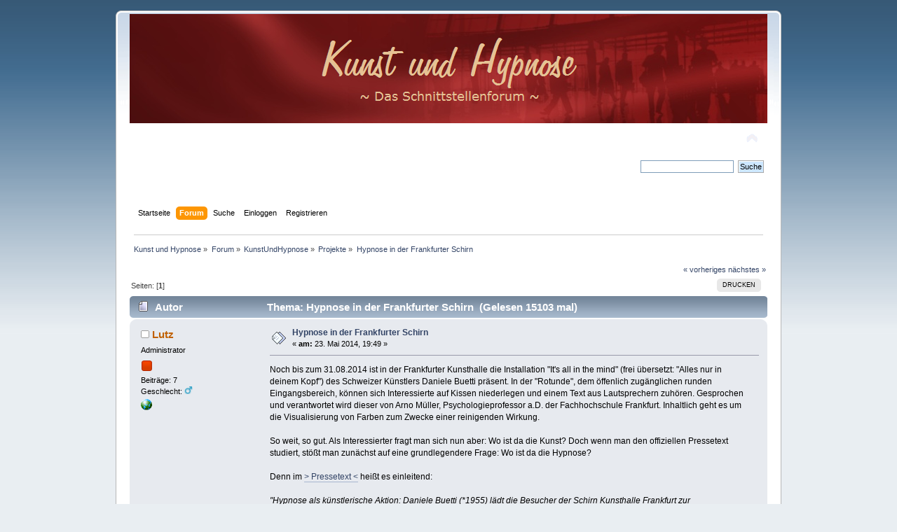

--- FILE ---
content_type: text/html; charset=ISO-8859-1
request_url: http://www.kunstundhypnose.de/index.php?PHPSESSID=sh4840ic7fvqf816uhcetskop7&topic=19.msg22
body_size: 7792
content:
<!DOCTYPE html PUBLIC "-//W3C//DTD XHTML 1.0 Transitional//EN" "http://www.w3.org/TR/xhtml1/DTD/xhtml1-transitional.dtd">
<html xmlns="http://www.w3.org/1999/xhtml">
<head>
	<link rel="stylesheet" type="text/css" href="http://www.kunstundhypnose.de/Themes/default/css/index.css?fin20" />
	<link rel="stylesheet" type="text/css" href="http://www.kunstundhypnose.de/Themes/default/css/webkit.css" />
	<script type="text/javascript" src="http://www.kunstundhypnose.de/Themes/default/scripts/script.js?fin20"></script>
	<script type="text/javascript" src="http://www.kunstundhypnose.de/Themes/default/scripts/theme.js?fin20"></script>
	<script type="text/javascript"><!-- // --><![CDATA[
		var smf_theme_url = "http://www.kunstundhypnose.de/Themes/default";
		var smf_default_theme_url = "http://www.kunstundhypnose.de/Themes/default";
		var smf_images_url = "http://www.kunstundhypnose.de/Themes/default/images";
		var smf_scripturl = "http://www.kunstundhypnose.de/index.php?PHPSESSID=sh4840ic7fvqf816uhcetskop7&amp;";
		var smf_iso_case_folding = false;
		var smf_charset = "ISO-8859-1";
		var ajax_notification_text = "Lade...";
		var ajax_notification_cancel_text = "Abbrechen";
	// ]]></script>
	<meta http-equiv="Content-Type" content="text/html; charset=ISO-8859-1" />
	<meta name="description" content="Hypnose in der Frankfurter Schirn" />
	<meta name="keywords" content="kunst, hypnose, forum, künstlerin, künstler, hypnotiseur, hypnotiseurin, trance" />
	<title>Hypnose in der Frankfurter Schirn</title>
	<meta name="robots" content="noindex" />
	<link rel="canonical" href="http://www.kunstundhypnose.de/index.php?topic=19.0" />
	<link rel="help" href="http://www.kunstundhypnose.de/index.php?PHPSESSID=sh4840ic7fvqf816uhcetskop7&amp;action=help" />
	<link rel="search" href="http://www.kunstundhypnose.de/index.php?PHPSESSID=sh4840ic7fvqf816uhcetskop7&amp;action=search" />
	<link rel="contents" href="http://www.kunstundhypnose.de/index.php?PHPSESSID=sh4840ic7fvqf816uhcetskop7&amp;" />
	<link rel="alternate" type="application/rss+xml" title="Kunst und Hypnose - RSS" href="http://www.kunstundhypnose.de/index.php?PHPSESSID=sh4840ic7fvqf816uhcetskop7&amp;type=rss;action=.xml" />
	<link rel="prev" href="http://www.kunstundhypnose.de/index.php?PHPSESSID=sh4840ic7fvqf816uhcetskop7&amp;topic=19.0;prev_next=prev" />
	<link rel="next" href="http://www.kunstundhypnose.de/index.php?PHPSESSID=sh4840ic7fvqf816uhcetskop7&amp;topic=19.0;prev_next=next" />
	<link rel="index" href="http://www.kunstundhypnose.de/index.php?PHPSESSID=sh4840ic7fvqf816uhcetskop7&amp;board=4.0" />
	<script type="text/javascript">
		function smfAutoTask()
		{
			var tempImage = new Image();
			tempImage.src = "http://www.kunstundhypnose.de/index.php?PHPSESSID=sh4840ic7fvqf816uhcetskop7&amp;scheduled=task;ts=1769068800";
		}
		window.setTimeout("smfAutoTask();", 1);
	</script>
	<link rel="stylesheet" type="text/css" href="http://www.kunstundhypnose.de/Themes/default/tp-style.css?fin11" />
	<style type="text/css">
		.block_leftcontainer, 
		.block_rightcontainer, 
		.block_centercontainer, 
		.block_uppercontainer, 
		.block_lowercontainer, 
		.block_topcontainer, 
		.block_bottomcontainer 
		{
			padding-bottom: 4px;
		}
		#tpleftbarHeader
		{
			margin-right: 4px;
		}
		#tprightbarHeader
		{
			margin-left: 4px;
		}
	</style>
	  <script language="JavaScript" type="text/javascript"><!-- // --><![CDATA[
		
		var tpPanels = new Array();
		function togglepanel( targetID )
		{
			var pstate = 0;
			var panel = targetID;
			var img = "toggle_" + targetID;
			var ap = 0;

			if ( document.getElementById ) {
				target = document.getElementById( panel );
				if ( target.style.display == "none" ) {
					target.style.display = "";
					pstate = 1;
					removeFromArray(targetID, tpPanels);
					document.cookie="tp_panels=" + tpPanels.join(",") + "; expires=Wednesday, 01-Aug-2040 08:00:00 GMT";
					document.getElementById(img).src = 'http://www.kunstundhypnose.de/Themes/default/images/tinyportal/TPupshrink.gif';
				}
				else {
					target.style.display = "none";
					pstate = 0;
					tpPanels.push(targetID);
					document.cookie="tp_panels=" + tpPanels.join(",") + "; expires=Wednesday, 01-Aug-2040 08:00:00 GMT";
					document.getElementById(img).src = 'http://www.kunstundhypnose.de/Themes/default/images/tinyportal/TPupshrink2.gif';
				}
			}
		}
		function removeFromArray(value, array){
			for(var x=0;x<array.length;x++){
				if(array[x]==value){
					array.splice(x, 1);
				}
			}
			return array;
		}
		function inArray(value, array){
			for(var x=0;x<array.length;x++){
				if(array[x]==value){
					return 1;
				}
			}
			return 0;
		}
	// ]]></script>
</head>
<body>
<div id="wrapper" style="width: 950px">
	<div id="header"><div class="frame">
		<div id="top_section">
			<h1 class="forumtitle">
				<a href="http://www.kunstundhypnose.de/index.php?PHPSESSID=sh4840ic7fvqf816uhcetskop7&amp;"><img src="http://www.kunstundhypnose.de/Themes/default/images/logo.png" alt="Kunst und Hypnose" /></a>
			</h1>
			<img id="upshrink" src="http://www.kunstundhypnose.de/Themes/default/images/upshrink.png" alt="*" title="Ein- oder Ausklappen der Kopfzeile" style="display: none;" />
			<div id="siteslogan" class="floatright"> </div>
		</div>
		<div id="upper_section" class="middletext">
			<div class="user">
			</div>
			<div class="news normaltext">
				<form id="search_form" action="http://www.kunstundhypnose.de/index.php?PHPSESSID=sh4840ic7fvqf816uhcetskop7&amp;action=search2" method="post" accept-charset="ISO-8859-1">
					<input type="text" name="search" value="" class="input_text" />&nbsp;
					<input type="submit" name="submit" value="Suche" class="button_submit" />
					<input type="hidden" name="advanced" value="0" />
					<input type="hidden" name="topic" value="19" /></form>
			</div>
		</div>
		<br class="clear" />
		<script type="text/javascript"><!-- // --><![CDATA[
			var oMainHeaderToggle = new smc_Toggle({
				bToggleEnabled: true,
				bCurrentlyCollapsed: false,
				aSwappableContainers: [
					'upper_section'
				],
				aSwapImages: [
					{
						sId: 'upshrink',
						srcExpanded: smf_images_url + '/upshrink.png',
						altExpanded: 'Ein- oder Ausklappen der Kopfzeile',
						srcCollapsed: smf_images_url + '/upshrink2.png',
						altCollapsed: 'Ein- oder Ausklappen der Kopfzeile'
					}
				],
				oThemeOptions: {
					bUseThemeSettings: false,
					sOptionName: 'collapse_header',
					sSessionVar: 'fad8643',
					sSessionId: '87f5b59df284402ad73f016f64ee34f1'
				},
				oCookieOptions: {
					bUseCookie: true,
					sCookieName: 'upshrink'
				}
			});
		// ]]></script>
		<div id="main_menu">
			<ul class="dropmenu" id="menu_nav">
				<li id="button_home">
					<a class="firstlevel" href="http://www.kunstundhypnose.de/index.php?PHPSESSID=sh4840ic7fvqf816uhcetskop7&amp;">
						<span class="last firstlevel">Startseite</span>
					</a>
				</li>
				<li id="button_forum">
					<a class="active firstlevel" href="http://www.kunstundhypnose.de/index.php?PHPSESSID=sh4840ic7fvqf816uhcetskop7&amp;action=forum">
						<span class="firstlevel">Forum</span>
					</a>
				</li>
				<li id="button_search">
					<a class="firstlevel" href="http://www.kunstundhypnose.de/index.php?PHPSESSID=sh4840ic7fvqf816uhcetskop7&amp;action=search">
						<span class="firstlevel">Suche</span>
					</a>
				</li>
				<li id="button_login">
					<a class="firstlevel" href="http://www.kunstundhypnose.de/index.php?PHPSESSID=sh4840ic7fvqf816uhcetskop7&amp;action=login">
						<span class="firstlevel">Einloggen</span>
					</a>
				</li>
				<li id="button_register">
					<a class="firstlevel" href="http://www.kunstundhypnose.de/index.php?PHPSESSID=sh4840ic7fvqf816uhcetskop7&amp;action=register">
						<span class="last firstlevel">Registrieren</span>
					</a>
				</li>
			</ul>
		</div>
		<br class="clear" />
	</div></div>
	<div id="content_section"><div class="frame">
		<div id="main_content_section">
	<div class="navigate_section">
		<ul>
			<li>
				<a href="http://www.kunstundhypnose.de/index.php?PHPSESSID=sh4840ic7fvqf816uhcetskop7&amp;"><span>Kunst und Hypnose</span></a> &#187;
			</li>
			<li>
				<a href="http://www.kunstundhypnose.de/index.php?PHPSESSID=sh4840ic7fvqf816uhcetskop7&amp;action=forum"><span>Forum</span></a> &#187;
			</li>
			<li>
				<a href="http://www.kunstundhypnose.de/index.php?PHPSESSID=sh4840ic7fvqf816uhcetskop7&amp;action=forum#1"><span>KunstUndHypnose</span></a> &#187;
			</li>
			<li>
				<a href="http://www.kunstundhypnose.de/index.php?PHPSESSID=sh4840ic7fvqf816uhcetskop7&amp;board=4.0"><span>Projekte</span></a> &#187;
			</li>
			<li class="last">
				<a href="http://www.kunstundhypnose.de/index.php?PHPSESSID=sh4840ic7fvqf816uhcetskop7&amp;topic=19.0"><span>Hypnose in der Frankfurter Schirn</span></a>
			</li>
		</ul>
	</div>
	<table cellpadding="0" cellspacing="0" width="100%" style="margin: 0; padding: 0; table-layout: fixed; clear: both;">
		<tr>		
			<td align="left" valign="top" width="100%">
				<div id="tpcontentHeader">
			<a id="top"></a>
			<a id="msg22"></a><a id="new"></a>
			<div class="pagesection">
				<div class="nextlinks"><a href="http://www.kunstundhypnose.de/index.php?PHPSESSID=sh4840ic7fvqf816uhcetskop7&amp;topic=19.0;prev_next=prev#new">« vorheriges</a> <a href="http://www.kunstundhypnose.de/index.php?PHPSESSID=sh4840ic7fvqf816uhcetskop7&amp;topic=19.0;prev_next=next#new">nächstes »</a></div>
		<div class="buttonlist floatright">
			<ul>
				<li><a class="button_strip_print" href="http://www.kunstundhypnose.de/index.php?PHPSESSID=sh4840ic7fvqf816uhcetskop7&amp;action=printpage;topic=19.0" rel="new_win nofollow"><span class="last">Drucken</span></a></li>
			</ul>
		</div>
				<div class="pagelinks floatleft">Seiten: [<strong>1</strong>] </div>
			</div>
			<div id="forumposts">
				<div class="cat_bar">
					<h3 class="catbg">
						<img src="http://www.kunstundhypnose.de/Themes/default/images/topic/normal_post.gif" align="bottom" alt="" />
						<span id="author">Autor</span>
						Thema: Hypnose in der Frankfurter Schirn &nbsp;(Gelesen 15103 mal)
					</h3>
				</div>
				<form action="http://www.kunstundhypnose.de/index.php?PHPSESSID=sh4840ic7fvqf816uhcetskop7&amp;action=quickmod2;topic=19.0" method="post" accept-charset="ISO-8859-1" name="quickModForm" id="quickModForm" style="margin: 0;" onsubmit="return oQuickModify.bInEditMode ? oQuickModify.modifySave('87f5b59df284402ad73f016f64ee34f1', 'fad8643') : false">
				<div class="windowbg">
					<span class="topslice"><span></span></span>
					<div class="post_wrapper">
						<div class="poster">
							<h4>
								<img src="http://www.kunstundhypnose.de/Themes/default/images/useroff.gif" alt="Offline" />
								<a href="http://www.kunstundhypnose.de/index.php?PHPSESSID=sh4840ic7fvqf816uhcetskop7&amp;action=profile;u=1" title="Profil anzeigen von Lutz">Lutz</a>
							</h4>
							<ul class="reset smalltext" id="msg_22_extra_info">
								<li class="membergroup">Administrator</li>
								<li class="stars"><img src="http://www.kunstundhypnose.de/Themes/default/images/staradmin.gif" alt="*" /></li>
								<li class="postcount">Beiträge: 7</li>
								<li class="gender">Geschlecht: <img class="gender" src="http://www.kunstundhypnose.de/Themes/default/images/Male.gif" alt="Männlich" /></li>
								<li class="profile">
									<ul>
										<li><a href="http://www.hypnose-bergheim.de" title="Hypnose-Bergheim" target="_blank" class="new_win"><img src="http://www.kunstundhypnose.de/Themes/default/images/www_sm.gif" alt="Hypnose-Bergheim" /></a></li>
									</ul>
								</li>
							</ul>
						</div>
						<div class="postarea">
							<div class="flow_hidden">
								<div class="keyinfo">
									<div class="messageicon">
										<img src="http://www.kunstundhypnose.de/Themes/default/images/post/xx.gif" alt="" />
									</div>
									<h5 id="subject_22">
										<a href="http://www.kunstundhypnose.de/index.php?PHPSESSID=sh4840ic7fvqf816uhcetskop7&amp;topic=19.msg22#msg22" rel="nofollow">Hypnose in der Frankfurter Schirn</a>
									</h5>
									<div class="smalltext">&#171; <strong> am:</strong> 23. Mai 2014, 19:49 &#187;</div>
									<div id="msg_22_quick_mod"></div>
								</div>
							</div>
							<div class="post">
								<div class="inner" id="msg_22">Noch bis zum 31.08.2014 ist in der Frankfurter Kunsthalle die Installation &quot;It&#039;s all in the mind&quot; (frei übersetzt: &quot;Alles nur in deinem Kopf&quot;) des Schweizer Künstlers Daniele Buetti präsent. In der &quot;Rotunde&quot;, dem öffenlich zugänglichen runden Eingangsbereich, können sich Interessierte auf Kissen niederlegen und einem Text aus Lautsprechern zuhören. Gesprochen und verantwortet wird dieser von Arno Müller, Psychologieprofessor a.D. der Fachhochschule Frankfurt. Inhaltlich geht es um die Visualisierung von Farben zum Zwecke einer reinigenden Wirkung.<br /><br />So weit, so gut. Als Interessierter fragt man sich nun aber: Wo ist da die Kunst? Doch wenn man den offiziellen Pressetext studiert, stößt man zunächst auf eine grundlegendere Frage: Wo ist da die Hypnose?<br /><br />Denn im <a href="http://www.schirn-kunsthalle.de/Binaries/Binary12985/Schirn_Presse_Daniele_Buetti_dt.pdf" class="bbc_link" target="_blank">&gt; Pressetext &lt;</a> heißt es einleitend:<br /><br /><em>&quot;Hypnose als künstlerische Aktion: Daniele Buetti (*1955) lädt die Besucher der Schirn Kunsthalle Frankfurt zur gemeinschaftlichen Meditationshypnose. Eigens für die öffentlich zugängliche Rotunde der Schirn hat der renommierte Schweizer Gegenwartskünstler erstmals eine Soundinstallation entwickelt: „It’s all in the mind“. Sie basiert auf einer Audioerfahrung (28 Minuten, Loop), in die das Publikum mittels Hypnose unmittelbar eingebunden wird. Im Zentrum der Installation steht eine sogenannte „Farbreinigung“, eine geführte Meditation, die auf Dr. Arno Müller, Professor a.D. für Psychologie an der Fachhochschule Frankfurt, zurückgeht...&quot;</em><br /><br />Ja um was handelt es sich denn nun, um &quot;Hypnose&quot;, &quot;Meditationshypnose&quot; (was soll das denn sein?) oder um eine &quot;geführte Meditation&quot;? So genau scheinen es die Verantwortlichen selbst nicht zu wissen, wenn sie bereits innerhalb nur eines Absatzes gleich drei verschiedene Begriffe bemühen.<br />Und der medialen Berichterstattung darf man entnehmen, dass an der Wand &quot;Wellness Hypnosis&quot; geschrieben stehen soll, was dann auf eine weitere, vierte Bezeichnung deuten würde.<br /><br />Halten wir fest: Es geht also um Hypnose. Oder sowas Ähnliches. Irgendwas in der Richtung. Vielleicht.<br /><br />Und wo ist nun die Kunst? Dazu weiter im Pressetext:<br /><em>&quot;Indem Daniele Buetti die Hypnose in den öffentlichen Raum und in den Kontext eines Kunstwerks überführt, bricht er mit der Intimität, einer Grundvoraussetzung von Hypnosesitzungen.&quot;</em><br /><br />Wow, mit etwas zu brechen, ist schon mal eine gute Voraussetzung für Kunst, erst recht dann, wenn gar mit einer &quot;Grundvoraussetzung&quot; eines Phänomens gebrochen wird. Doch - ähm - stimmt das denn überhaupt, dass Intimität eine Grundvoraussetzung von Hypnosesitzungen sei?<br /><br />Innerhalb der Hypnose sind Gruppenhypnosen eine ganz alltägliche Angelegenheit. Ob im universitären Umfeld, auf Seminaren, in klinischen Gruppensitzungen, bei der Showhypnose oder gar Massenveranstaltungen z.B. in der Oberhausen Arena, bei denen gleich Tausende zum Zwecke von Raucherentwöhnung oder Gewichtsabnahme hypnotisiert werden - all diese und weitere Ercheinungsformen sind Beleg dafür, dass Intimität ganz gewisse keine Voraussetzung für Hypnose ist und eine Grundvoraussetzung schon gar nicht.<br /><br />Die Installation bricht also mit etwas, das es nicht gibt - das ist mal wirklich Kunst!&nbsp; <img src="http://www.kunstundhypnose.de/Smileys/default/smiley.gif" alt="&#58;&#41;" title="Smiley" class="smiley" /><br /><br />Von daher kann ich mich nur einer weiteren Feststellung des Pressetextes anschließen:<br /><em>&quot;Die Grenzen zwischen Happening und ernsthafter Wissenschaft verschwimmen.&quot;</em><br /><br />Sie verschwimmen insofern, als dass ein ernsthaftes Wissen um das Phänomen Hypnose bei den Akteuren offenbar nicht durchgedrungen und daher eine Wissenschaftlichkeit überhaupt nicht berührt ist. Da kann auch ein kompetenzheischendes Attribut wie &quot;Psychologieprofessor&quot; nichts rausreißen.<br /><br />Im Gegenteil lassen dessen gesprochene Worte, wie sie z.B. <a href="http://www.hr-online.de/website/rubriken/kultur/index.jsp?key=standard_document_51786581&amp;rubrik=5986&amp;seite=1" class="bbc_link" target="_blank">&gt; hier &lt;</a> in Ausschnitten zu hören sind, keine Wünsche in Richtung eines klischeebehafteten hypnotischen Märchen-Onkels und Seelenbeschwörers offen. Sowas muss man mögen...<br /><br />Was bleibt?<br />Jemand bietet an, sich in aller Öffentlichkeit einen klischeedurchtränkten Hypnosetext auf einem Kissen liegend anzuhören. Wer sich darauf einlässt, wird die Gelegenheit haben, eine schöne hypnotische Erfahrung zu machen. Das ist auch kein Wunder, Hypnose ist schön. Doch wo ist die Kunst? Vielleicht besteht diese darin, so eine Trivialität zur angeblichen Kunst hochzustilisieren. Mir fehlt diese Fähigkeit jedenfalls.<br />Da konnten mich auch die Aussagen des Künstlers (siehe voriger Link unten auf der Seite) nicht erhellen oder gar überzeugen.<br /><br />Ungeachtet dessen: wer sich, von Neugierde beseelt, diesem Happening hingeben möchte, dem wünsche ich viel Spaß dabei!&nbsp; <img src="http://www.kunstundhypnose.de/Smileys/default/smiley.gif" alt="&#58;&#41;" title="Smiley" class="smiley" /><br /><br />Einen weiteren kritischen Kommentar kann man auch <a href="http://www.echo-online.de/freizeit/kunstkultur/ausstellungen/frankfurt/Daniele-Buettis-Its-all-in-the-mind-in-der-Schirn;art606,5072114" class="bbc_link" target="_blank">&gt; hier &lt;</a> lesen. <br /><br />Lieben Gruß<br />Lutz</div>
							</div>
						</div>
						<div class="moderatorbar">
							<div class="smalltext modified" id="modified_22">
							</div>
							<div class="smalltext reportlinks">
								<img src="http://www.kunstundhypnose.de/Themes/default/images/ip.gif" alt="" />
								Gespeichert
							</div>
						</div>
					</div>
					<span class="botslice"><span></span></span>
				</div>
				<hr class="post_separator" />
				</form>
			</div>
			<a id="lastPost"></a>
			<div class="pagesection">
				
		<div class="buttonlist floatright">
			<ul>
				<li><a class="button_strip_print" href="http://www.kunstundhypnose.de/index.php?PHPSESSID=sh4840ic7fvqf816uhcetskop7&amp;action=printpage;topic=19.0" rel="new_win nofollow"><span class="last">Drucken</span></a></li>
			</ul>
		</div>
				<div class="pagelinks floatleft">Seiten: [<strong>1</strong>] </div>
				<div class="nextlinks_bottom"><a href="http://www.kunstundhypnose.de/index.php?PHPSESSID=sh4840ic7fvqf816uhcetskop7&amp;topic=19.0;prev_next=prev#new">« vorheriges</a> <a href="http://www.kunstundhypnose.de/index.php?PHPSESSID=sh4840ic7fvqf816uhcetskop7&amp;topic=19.0;prev_next=next#new">nächstes »</a></div>
			</div>
	<div class="navigate_section">
		<ul>
			<li>
				<a href="http://www.kunstundhypnose.de/index.php?PHPSESSID=sh4840ic7fvqf816uhcetskop7&amp;"><span>Kunst und Hypnose</span></a> &#187;
			</li>
			<li>
				<a href="http://www.kunstundhypnose.de/index.php?PHPSESSID=sh4840ic7fvqf816uhcetskop7&amp;action=forum"><span>Forum</span></a> &#187;
			</li>
			<li>
				<a href="http://www.kunstundhypnose.de/index.php?PHPSESSID=sh4840ic7fvqf816uhcetskop7&amp;action=forum#1"><span>KunstUndHypnose</span></a> &#187;
			</li>
			<li>
				<a href="http://www.kunstundhypnose.de/index.php?PHPSESSID=sh4840ic7fvqf816uhcetskop7&amp;board=4.0"><span>Projekte</span></a> &#187;
			</li>
			<li class="last">
				<a href="http://www.kunstundhypnose.de/index.php?PHPSESSID=sh4840ic7fvqf816uhcetskop7&amp;topic=19.0"><span>Hypnose in der Frankfurter Schirn</span></a>
			</li>
		</ul>
	</div>
			<div id="moderationbuttons"></div>
			<div class="plainbox" id="display_jump_to">&nbsp;</div>
		<br class="clear" />
				<script type="text/javascript" src="http://www.kunstundhypnose.de/Themes/default/scripts/topic.js"></script>
				<script type="text/javascript"><!-- // --><![CDATA[
					var oQuickReply = new QuickReply({
						bDefaultCollapsed: true,
						iTopicId: 19,
						iStart: 0,
						sScriptUrl: smf_scripturl,
						sImagesUrl: "http://www.kunstundhypnose.de/Themes/default/images",
						sContainerId: "quickReplyOptions",
						sImageId: "quickReplyExpand",
						sImageCollapsed: "collapse.gif",
						sImageExpanded: "expand.gif",
						sJumpAnchor: "quickreply"
					});
					if ('XMLHttpRequest' in window)
					{
						var oQuickModify = new QuickModify({
							sScriptUrl: smf_scripturl,
							bShowModify: true,
							iTopicId: 19,
							sTemplateBodyEdit: '\n\t\t\t\t\t\t\t\t<div id="quick_edit_body_container" style="width: 90%">\n\t\t\t\t\t\t\t\t\t<div id="error_box" style="padding: 4px;" class="error"><' + '/div>\n\t\t\t\t\t\t\t\t\t<textarea class="editor" name="message" rows="12" style="width: 100%; margin-bottom: 10px;" tabindex="1">%body%<' + '/textarea><br />\n\t\t\t\t\t\t\t\t\t<input type="hidden" name="fad8643" value="87f5b59df284402ad73f016f64ee34f1" />\n\t\t\t\t\t\t\t\t\t<input type="hidden" name="topic" value="19" />\n\t\t\t\t\t\t\t\t\t<input type="hidden" name="msg" value="%msg_id%" />\n\t\t\t\t\t\t\t\t\t<div class="righttext">\n\t\t\t\t\t\t\t\t\t\t<input type="submit" name="post" value="Speichern" tabindex="2" onclick="return oQuickModify.modifySave(\'87f5b59df284402ad73f016f64ee34f1\', \'fad8643\');" accesskey="s" class="button_submit" />&nbsp;&nbsp;<input type="submit" name="cancel" value="Abbrechen" tabindex="3" onclick="return oQuickModify.modifyCancel();" class="button_submit" />\n\t\t\t\t\t\t\t\t\t<' + '/div>\n\t\t\t\t\t\t\t\t<' + '/div>',
							sTemplateSubjectEdit: '<input type="text" style="width: 90%;" name="subject" value="%subject%" size="80" maxlength="80" tabindex="4" class="input_text" />',
							sTemplateBodyNormal: '%body%',
							sTemplateSubjectNormal: '<a hr'+'ef="http://www.kunstundhypnose.de/index.php?PHPSESSID=sh4840ic7fvqf816uhcetskop7&amp;'+'?topic=19.msg%msg_id%#msg%msg_id%" rel="nofollow">%subject%<' + '/a>',
							sTemplateTopSubject: 'Thema: %subject% &nbsp;(Gelesen 15103 mal)',
							sErrorBorderStyle: '1px solid red'
						});

						aJumpTo[aJumpTo.length] = new JumpTo({
							sContainerId: "display_jump_to",
							sJumpToTemplate: "<label class=\"smalltext\" for=\"%select_id%\">Gehe zu:<" + "/label> %dropdown_list%",
							iCurBoardId: 4,
							iCurBoardChildLevel: 0,
							sCurBoardName: "Projekte",
							sBoardChildLevelIndicator: "==",
							sBoardPrefix: "=> ",
							sCatSeparator: "-----------------------------",
							sCatPrefix: "",
							sGoButtonLabel: "Los"
						});

						aIconLists[aIconLists.length] = new IconList({
							sBackReference: "aIconLists[" + aIconLists.length + "]",
							sIconIdPrefix: "msg_icon_",
							sScriptUrl: smf_scripturl,
							bShowModify: true,
							iBoardId: 4,
							iTopicId: 19,
							sSessionId: "87f5b59df284402ad73f016f64ee34f1",
							sSessionVar: "fad8643",
							sLabelIconList: "Nachrichten Icon",
							sBoxBackground: "transparent",
							sBoxBackgroundHover: "#ffffff",
							iBoxBorderWidthHover: 1,
							sBoxBorderColorHover: "#adadad" ,
							sContainerBackground: "#ffffff",
							sContainerBorder: "1px solid #adadad",
							sItemBorder: "1px solid #ffffff",
							sItemBorderHover: "1px dotted gray",
							sItemBackground: "transparent",
							sItemBackgroundHover: "#e0e0f0"
						});
					}
				// ]]></script>
				<div id="tplowerbarHeader" style="">
				
	<div class="block_lowercontainer">
	<div class="tborder tp_lowerblock_frame">
		<div class="tp_lowerblock_body" id="block19"><div class="windowbg"><span class="topslice"><span></span></span><div style="padding: 0 8px;"><div class="blockbody" style="overflow: auto;"><p align="center"><span style="font-size: x-small">Impressum: HYPNOSE-BERGHEIM | Lutz Wolters, Carl-Bosch-Str. 21, 50126 Bergheim, Tel. 02271/992403, </span><a href="mailto:kontakt@hypnose-bergheim.de"><span style="font-size: x-small"><u><span style="color: #0000ff">kontakt@hypnose-bergheim.de</span></u></span></a></p></div></div><span class="botslice"><span></span></span></div>
		</div>
	</div>
	</div></div>
			<script language="Javascript" type="text/javascript"><!--
				function toggle( targetId )
				{
					var state = 0;
					var blockname = "block" + targetId;
					var blockimage = "blockcollapse" + targetId;

					if ( document.getElementById ) {
						target = document.getElementById( blockname );
						if ( target.style.display == "none" ) {
							target.style.display = "";
							state = 1;
						}
						else {
							target.style.display = "none";
							state = 0;
						}

						document.getElementById( blockimage ).src = "http://www.kunstundhypnose.de/Themes/default/images/tinyportal" + (state ? "/TPcollapse.gif" : "/TPexpand.gif");
						var tempImage = new Image();
						tempImage.src = "http://www.kunstundhypnose.de/index.php?PHPSESSID=sh4840ic7fvqf816uhcetskop7&amp;action=tpmod;upshrink=" + targetId + ";state=" + state + ";" + (new Date().getTime());

					}
				}
			--></script>
	<div class="tp_lowerpanel" style="overflow: hidden;"></div></div>
			</td>
		</tr>
	</table>
		</div>
	</div></div>
	<div id="footer_section"><div class="frame">
		<ul class="reset">
			<li class="copyright">
			<span class="smalltext" style="display: inline; visibility: visible; font-family: Verdana, Arial, sans-serif;"><a href="http://www.kunstundhypnose.de/index.php?PHPSESSID=sh4840ic7fvqf816uhcetskop7&amp;action=credits" title="Simple Machines Forum" target="_blank" class="new_win">SMF 2.0.6</a> |
<a href="http://www.simplemachines.org/about/smf/license.php" title="Lizenz" target="_blank" class="new_win">SMF &copy; 2011</a>, <a href="http://www.simplemachines.org" title="Simple Machines" target="_blank" class="new_win">Simple Machines</a><br /><a target="_blank" href="http://www.tinyportal.net" title="TinyPortal">TinyPortal</a> <a href="http://www.kunstundhypnose.de/index.php?PHPSESSID=sh4840ic7fvqf816uhcetskop7&amp;action=tpmod;sa=credits" title="TP 1.0">&copy; 2005-2012</a>
			</span></li>
			<li><a id="button_xhtml" href="http://validator.w3.org/check?uri=referer" target="_blank" class="new_win" title="Prüfe XHTML 1.0"><span>XHTML</span></a></li>
			<li><a id="button_rss" href="http://www.kunstundhypnose.de/index.php?PHPSESSID=sh4840ic7fvqf816uhcetskop7&amp;action=.xml;type=rss" class="new_win"><span>RSS</span></a></li>
			<li class="last"><a id="button_wap2" href="http://www.kunstundhypnose.de/index.php?PHPSESSID=sh4840ic7fvqf816uhcetskop7&amp;wap2" class="new_win"><span>WAP2</span></a></li>
		</ul>
	</div></div>
</div>
</body></html>